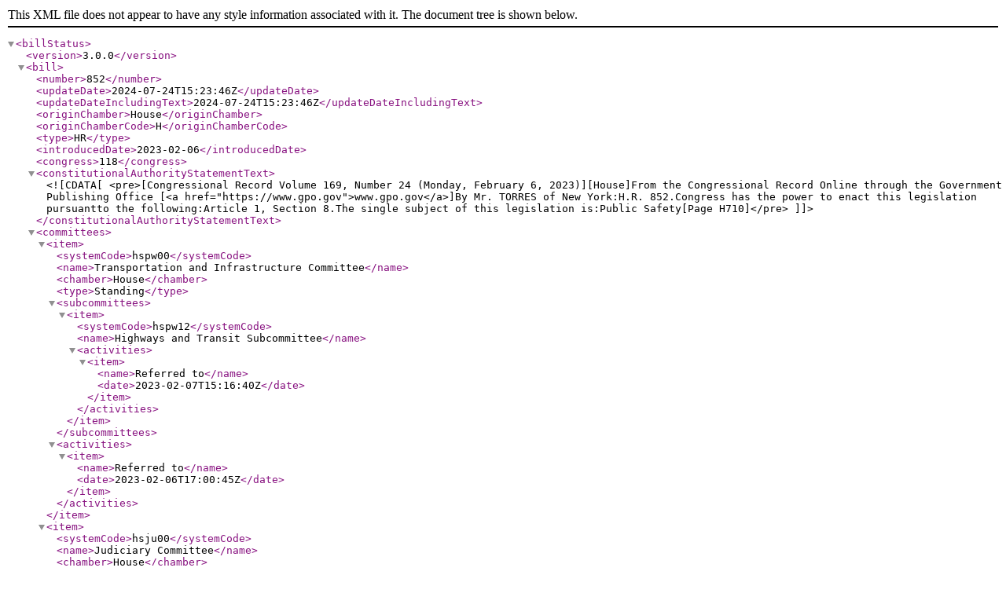

--- FILE ---
content_type: text/xml
request_url: https://www.govinfo.gov/bulkdata/BILLSTATUS/118/hr/BILLSTATUS-118hr852.xml
body_size: 2318
content:
<?xml version="1.0" encoding="utf-8" standalone="no"?>
<billStatus>
  <version>3.0.0</version>
  <bill>
    <number>852</number>
    <updateDate>2024-07-24T15:23:46Z</updateDate>
    <updateDateIncludingText>2024-07-24T15:23:46Z</updateDateIncludingText>
    <originChamber>House</originChamber>
    <originChamberCode>H</originChamberCode>
    <type>HR</type>
    <introducedDate>2023-02-06</introducedDate>
    <congress>118</congress>
    <constitutionalAuthorityStatementText><![CDATA[<pre>[Congressional Record Volume 169, Number 24 (Monday, February 6, 2023)][House]From the Congressional Record Online through the Government Publishing Office [<a href="https://www.gpo.gov">www.gpo.gov</a>]By Mr. TORRES of New York:H.R. 852.Congress has the power to enact this legislation pursuantto the following:Article 1, Section 8.The single subject of this legislation is:Public Safety[Page H710]</pre>]]></constitutionalAuthorityStatementText>
    <committees>
      <item>
        <systemCode>hspw00</systemCode>
        <name>Transportation and Infrastructure Committee</name>
        <chamber>House</chamber>
        <type>Standing</type>
        <subcommittees>
          <item>
            <systemCode>hspw12</systemCode>
            <name>Highways and Transit Subcommittee</name>
            <activities>
              <item>
                <name>Referred to</name>
                <date>2023-02-07T15:16:40Z</date>
              </item>
            </activities>
          </item>
        </subcommittees>
        <activities>
          <item>
            <name>Referred to</name>
            <date>2023-02-06T17:00:45Z</date>
          </item>
        </activities>
      </item>
      <item>
        <systemCode>hsju00</systemCode>
        <name>Judiciary Committee</name>
        <chamber>House</chamber>
        <type>Standing</type>
        <activities>
          <item>
            <name>Referred to</name>
            <date>2023-02-06T17:00:40Z</date>
          </item>
        </activities>
      </item>
    </committees>
    <actions>
      <item>
        <actionDate>2023-02-07</actionDate>
        <committees>
          <item>
            <systemCode>hspw12</systemCode>
            <name>Highways and Transit Subcommittee</name>
          </item>
        </committees>
        <sourceSystem>
          <code>1</code>
          <name>House committee actions</name>
        </sourceSystem>
        <text>Referred to the Subcommittee on Highways and Transit.</text>
        <type>Committee</type>
      </item>
      <item>
        <actionDate>2023-02-06</actionDate>
        <text>Referred to the Committee on the Judiciary, and in addition to the Committee on Transportation and Infrastructure, for a period to be subsequently determined by the Speaker, in each case for consideration of such provisions as fall within the jurisdiction of the committee concerned.</text>
        <type>IntroReferral</type>
        <actionCode>H11100</actionCode>
        <sourceSystem>
          <code>2</code>
          <name>House floor actions</name>
        </sourceSystem>
        <committees>
          <item>
            <systemCode>hspw00</systemCode>
            <name>Transportation and Infrastructure Committee</name>
          </item>
        </committees>
      </item>
      <item>
        <actionDate>2023-02-06</actionDate>
        <text>Referred to the Committee on the Judiciary, and in addition to the Committee on Transportation and Infrastructure, for a period to be subsequently determined by the Speaker, in each case for consideration of such provisions as fall within the jurisdiction of the committee concerned.</text>
        <type>IntroReferral</type>
        <actionCode>H11100</actionCode>
        <sourceSystem>
          <code>2</code>
          <name>House floor actions</name>
        </sourceSystem>
        <committees>
          <item>
            <systemCode>hsju00</systemCode>
            <name>Judiciary Committee</name>
          </item>
        </committees>
      </item>
      <item>
        <actionDate>2023-02-06</actionDate>
        <text>Introduced in House</text>
        <type>IntroReferral</type>
        <actionCode>Intro-H</actionCode>
        <sourceSystem>
          <code>9</code>
          <name>Library of Congress</name>
        </sourceSystem>
      </item>
      <item>
        <actionDate>2023-02-06</actionDate>
        <text>Introduced in House</text>
        <type>IntroReferral</type>
        <actionCode>1000</actionCode>
        <sourceSystem>
          <code>9</code>
          <name>Library of Congress</name>
        </sourceSystem>
      </item>
    </actions>
    <sponsors>
      <item>
        <bioguideId>T000486</bioguideId>
        <fullName>Rep. Torres, Ritchie [D-NY-15]</fullName>
        <firstName>Ritchie</firstName>
        <lastName>Torres</lastName>
        <party>D</party>
        <state>NY</state>
        <district>15</district>
        <isByRequest>N</isByRequest>
      </item>
    </sponsors>
    <policyArea>
      <name>Crime and Law Enforcement</name>
    </policyArea>
    <subjects>
      <legislativeSubjects>
        <item>
          <name>Community life and organization</name>
          <updateDate>2023-06-16T19:30:30Z</updateDate>
        </item>
        <item>
          <name>Computers and information technology</name>
          <updateDate>2023-06-16T19:30:30Z</updateDate>
        </item>
        <item>
          <name>Law enforcement administration and funding</name>
          <updateDate>2023-06-16T19:30:30Z</updateDate>
        </item>
        <item>
          <name>Motor vehicles</name>
          <updateDate>2023-06-16T19:30:30Z</updateDate>
        </item>
        <item>
          <name>Roads and highways</name>
          <updateDate>2023-06-16T19:30:30Z</updateDate>
        </item>
        <item>
          <name>State and local government operations</name>
          <updateDate>2023-06-16T19:30:30Z</updateDate>
        </item>
        <item>
          <name>Transportation safety and security</name>
          <updateDate>2023-06-16T19:30:30Z</updateDate>
        </item>
      </legislativeSubjects>
      <policyArea>
        <name>Crime and Law Enforcement</name>
        <updateDate>2023-03-16T13:30:26Z</updateDate>
      </policyArea>
    </subjects>
    <summaries>
      <summary>
        <versionCode>00</versionCode>
        <actionDate>2023-02-06</actionDate>
        <actionDesc>Introduced in House</actionDesc>
        <updateDate>2023-06-08T12:51:17Z</updateDate>
        <text><![CDATA[ <p><b>Investing in Safer Traffic Stops Act of 2023</b></p> <p>This bill directs the Department of Justice to establish a grant program for state, local, or tribal government entities to ensure that the enforcement of traffic violations is carried out by a civilian or traffic monitoring technology instead of a law enforcement officer.</p>]]></text>
      </summary>
    </summaries>
    <title>Investing in Safer Traffic Stops Act of 2023</title>
    <titles>
      <item>
        <titleType>Display Title</titleType>
        <titleTypeCode>45</titleTypeCode>
        <title>Investing in Safer Traffic Stops Act of 2023</title>
        <updateDate>2024-07-24T15:23:46Z</updateDate>
      </item>
      <item>
        <titleType>Short Title(s) as Introduced</titleType>
        <titleTypeCode>101</titleTypeCode>
        <title>Investing in Safer Traffic Stops Act of 2023</title>
        <updateDate>2024-05-24T13:42:27Z</updateDate>
        <billTextVersionName>Introduced in House</billTextVersionName>
        <billTextVersionCode>IH</billTextVersionCode>
      </item>
      <item>
        <titleType>Official Title as Introduced</titleType>
        <titleTypeCode>6</titleTypeCode>
        <title>To direct the Attorney General to establish a grant program for civilian traffic violation enforcement.</title>
        <updateDate>2024-03-18T20:18:06Z</updateDate>
        <billTextVersionName>Introduced in House</billTextVersionName>
        <billTextVersionCode>IH</billTextVersionCode>
      </item>
    </titles>
    <textVersions>
      <item>
        <type>Introduced in House</type>
        <date>2023-02-06T05:00:00Z</date>
        <formats>
          <item>
            <url>https://www.govinfo.gov/content/pkg/BILLS-118hr852ih/xml/BILLS-118hr852ih.xml</url>
          </item>
        </formats>
      </item>
    </textVersions>
    <latestAction>
      <actionDate>2023-02-07</actionDate>
      <text>Referred to the Subcommittee on Highways and Transit.</text>
    </latestAction>
  </bill>
  <dublinCore xmlns:dc="http://purl.org/dc/elements/1.1/">
    <dc:format>text/xml</dc:format>
    <dc:language>EN</dc:language>
    <dc:rights>Pursuant to Title 17 Section 105 of the United States Code, this file is not subject to copyright protection and is in the public domain.</dc:rights>
    <dc:contributor>Congressional Research Service, Library of Congress</dc:contributor>
    <dc:description>This file contains bill summaries and statuses for federal legislation. A bill summary describes the most significant provisions of a piece of legislation and details the effects the legislative text may have on current law and federal programs. Bill summaries are authored by the Congressional Research Service (CRS) of the Library of Congress. As stated in Public Law 91-510 (2 USC 166 (d)(6)), one of the duties of CRS is "to prepare summaries and digests of bills and resolutions of a public general nature introduced in the Senate or House of Representatives". For more information, refer to the User Guide that accompanies this file.</dc:description>
  </dublinCore>
</billStatus>
